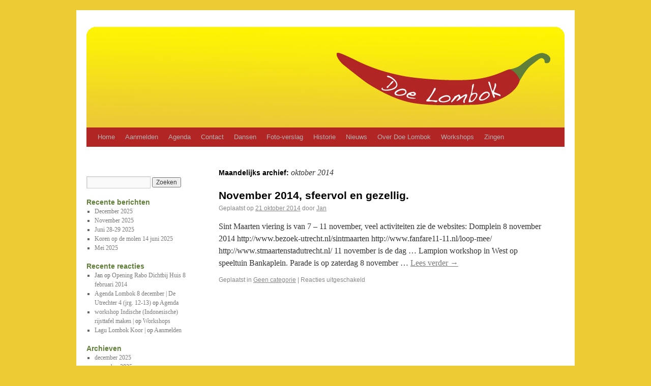

--- FILE ---
content_type: text/html; charset=UTF-8
request_url: http://www.doelombok.nl/?m=201410
body_size: 4689
content:
<!DOCTYPE html>
<html lang="nl">
<head>
<meta charset="UTF-8" />
<title>oktober | 2014 | </title>
<link rel="profile" href="http://gmpg.org/xfn/11" />
<link rel="stylesheet" type="text/css" media="all" href="http://www.doelombok.nl/wp-content/themes/doelombok/style.css" />
<link rel="pingback" href="http://www.doelombok.nl/xmlrpc.php" />
<meta name='robots' content='max-image-preview:large' />
<link rel='dns-prefetch' href='//s.w.org' />
<link rel="alternate" type="application/rss+xml" title=" &raquo; Feed" href="http://www.doelombok.nl/?feed=rss2" />
<link rel="alternate" type="application/rss+xml" title=" &raquo; Reactiesfeed" href="http://www.doelombok.nl/?feed=comments-rss2" />
		<script type="text/javascript">
			window._wpemojiSettings = {"baseUrl":"https:\/\/s.w.org\/images\/core\/emoji\/13.1.0\/72x72\/","ext":".png","svgUrl":"https:\/\/s.w.org\/images\/core\/emoji\/13.1.0\/svg\/","svgExt":".svg","source":{"concatemoji":"http:\/\/www.doelombok.nl\/wp-includes\/js\/wp-emoji-release.min.js?ver=5.8.12"}};
			!function(e,a,t){var n,r,o,i=a.createElement("canvas"),p=i.getContext&&i.getContext("2d");function s(e,t){var a=String.fromCharCode;p.clearRect(0,0,i.width,i.height),p.fillText(a.apply(this,e),0,0);e=i.toDataURL();return p.clearRect(0,0,i.width,i.height),p.fillText(a.apply(this,t),0,0),e===i.toDataURL()}function c(e){var t=a.createElement("script");t.src=e,t.defer=t.type="text/javascript",a.getElementsByTagName("head")[0].appendChild(t)}for(o=Array("flag","emoji"),t.supports={everything:!0,everythingExceptFlag:!0},r=0;r<o.length;r++)t.supports[o[r]]=function(e){if(!p||!p.fillText)return!1;switch(p.textBaseline="top",p.font="600 32px Arial",e){case"flag":return s([127987,65039,8205,9895,65039],[127987,65039,8203,9895,65039])?!1:!s([55356,56826,55356,56819],[55356,56826,8203,55356,56819])&&!s([55356,57332,56128,56423,56128,56418,56128,56421,56128,56430,56128,56423,56128,56447],[55356,57332,8203,56128,56423,8203,56128,56418,8203,56128,56421,8203,56128,56430,8203,56128,56423,8203,56128,56447]);case"emoji":return!s([10084,65039,8205,55357,56613],[10084,65039,8203,55357,56613])}return!1}(o[r]),t.supports.everything=t.supports.everything&&t.supports[o[r]],"flag"!==o[r]&&(t.supports.everythingExceptFlag=t.supports.everythingExceptFlag&&t.supports[o[r]]);t.supports.everythingExceptFlag=t.supports.everythingExceptFlag&&!t.supports.flag,t.DOMReady=!1,t.readyCallback=function(){t.DOMReady=!0},t.supports.everything||(n=function(){t.readyCallback()},a.addEventListener?(a.addEventListener("DOMContentLoaded",n,!1),e.addEventListener("load",n,!1)):(e.attachEvent("onload",n),a.attachEvent("onreadystatechange",function(){"complete"===a.readyState&&t.readyCallback()})),(n=t.source||{}).concatemoji?c(n.concatemoji):n.wpemoji&&n.twemoji&&(c(n.twemoji),c(n.wpemoji)))}(window,document,window._wpemojiSettings);
		</script>
		<style type="text/css">
img.wp-smiley,
img.emoji {
	display: inline !important;
	border: none !important;
	box-shadow: none !important;
	height: 1em !important;
	width: 1em !important;
	margin: 0 .07em !important;
	vertical-align: -0.1em !important;
	background: none !important;
	padding: 0 !important;
}
</style>
	<link rel='stylesheet' id='wp-block-library-css'  href='http://www.doelombok.nl/wp-includes/css/dist/block-library/style.min.css?ver=5.8.12' type='text/css' media='all' />
<link rel='stylesheet' id='contact-form-7-css'  href='http://www.doelombok.nl/wp-content/plugins/contact-form-7/styles.css?ver=2.4.4' type='text/css' media='all' />
<script type='text/javascript' src='http://www.doelombok.nl/wp-includes/js/jquery/jquery.min.js?ver=3.6.0' id='jquery-core-js'></script>
<script type='text/javascript' src='http://www.doelombok.nl/wp-includes/js/jquery/jquery-migrate.min.js?ver=3.3.2' id='jquery-migrate-js'></script>
<link rel="https://api.w.org/" href="http://www.doelombok.nl/index.php?rest_route=/" /><link rel="EditURI" type="application/rsd+xml" title="RSD" href="http://www.doelombok.nl/xmlrpc.php?rsd" />
<link rel="wlwmanifest" type="application/wlwmanifest+xml" href="http://www.doelombok.nl/wp-includes/wlwmanifest.xml" /> 
<meta name="generator" content="WordPress 5.8.12" />
<style type="text/css" id="custom-background-css">
body.custom-background { background-color: #edcb35; }
</style>
	</head>

<body class="archive date custom-background">
<div id="wrapper" class="hfeed">
	<div id="header">
		<div id="masthead">
			<div id="branding" role="banner">
								<div id="site-title">
					<span>
						<a href="http://www.doelombok.nl/" title="" rel="home"></a>
					</span>
				</div>
				<div id="site-description"></div>

										<img src="http://www.doelombok.nl/wp-content/uploads/2011/03/word-banner2.jpg" width="940" height="198" alt="" />
								</div><!-- #branding -->

			<div id="access" role="navigation">
			  				<div class="skip-link screen-reader-text"><a href="#content" title="Spring naar inhoud">Spring naar inhoud</a></div>
								<div class="menu"><ul>
<li ><a href="http://www.doelombok.nl/">Home</a></li><li class="page_item page-item-89"><a href="http://www.doelombok.nl/?page_id=89">Aanmelden</a></li>
<li class="page_item page-item-56"><a href="http://www.doelombok.nl/?page_id=56">Agenda</a></li>
<li class="page_item page-item-58"><a href="http://www.doelombok.nl/?page_id=58">Contact</a></li>
<li class="page_item page-item-6"><a href="http://www.doelombok.nl/?page_id=6">Dansen</a></li>
<li class="page_item page-item-68"><a href="http://www.doelombok.nl/?page_id=68">Foto-verslag</a></li>
<li class="page_item page-item-60"><a href="http://www.doelombok.nl/?page_id=60">Historie</a></li>
<li class="page_item page-item-2"><a href="http://www.doelombok.nl/?page_id=2">Nieuws</a></li>
<li class="page_item page-item-94"><a href="http://www.doelombok.nl/?page_id=94">Over Doe Lombok</a></li>
<li class="page_item page-item-62"><a href="http://www.doelombok.nl/?page_id=62">Workshops</a></li>
<li class="page_item page-item-64"><a href="http://www.doelombok.nl/?page_id=64">Zingen</a></li>
</ul></div>
			</div><!-- #access -->
		</div><!-- #masthead -->
	</div><!-- #header -->

	<div id="main">

		<div id="container">
			<div id="content" role="main">


			<h1 class="page-title">
				Maandelijks archief: <span>oktober 2014</span>			</h1>






			<div id="post-2053" class="post-2053 post type-post status-publish format-standard hentry category-geen-categorie">
			<h2 class="entry-title"><a href="http://www.doelombok.nl/?p=2053" title="Permalink naar November 2014, sfeervol en gezellig." rel="bookmark">November 2014, sfeervol en gezellig.</a></h2>

			<div class="entry-meta">
				<span class="meta-prep meta-prep-author">Geplaatst op</span> <a href="http://www.doelombok.nl/?p=2053" title="16:26" rel="bookmark"><span class="entry-date">21 oktober 2014</span></a> <span class="meta-sep">door</span> <span class="author vcard"><a class="url fn n" href="http://www.doelombok.nl/?author=4" title="Bekijk alle berichten van Jan">Jan</a></span>			</div><!-- .entry-meta -->

				<div class="entry-summary">
				<p>Sint Maarten viering is van 7 &#8211; 11 november, veel activiteiten zie de websites: Domplein 8 november 2014 http://www.bezoek-utrecht.nl/sintmaarten http://www.fanfare11-11.nl/loop-mee/ http://www.stmaartenstadutrecht.nl/ 11 november is de dag &#8230; Lampion workshop in West op speeltuin Bankaplein. Parade is op zaterdag 8 november &hellip; <a href="http://www.doelombok.nl/?p=2053">Lees verder <span class="meta-nav">&rarr;</span></a></p>
			</div><!-- .entry-summary -->
	
			<div class="entry-utility">
									<span class="cat-links">
						<span class="entry-utility-prep entry-utility-prep-cat-links">Geplaatst in</span> <a href="http://www.doelombok.nl/?cat=1" rel="category">Geen categorie</a>					</span>
					<span class="meta-sep">|</span>
												<span class="comments-link"><span>Reacties uitgeschakeld<span class="screen-reader-text"> voor November 2014, sfeervol en gezellig.</span></span></span>
							</div><!-- .entry-utility -->
		</div><!-- #post-## -->

		
	


			</div><!-- #content -->
		</div><!-- #container -->

		<div id="primary" class="widget-area" role="complementary">
			<ul class="xoxo">

            <p>
              <li id="search-2" class="widget-container widget_search"><form role="search" method="get" id="searchform" class="searchform" action="http://www.doelombok.nl/">
				<div>
					<label class="screen-reader-text" for="s">Zoeken naar:</label>
					<input type="text" value="" name="s" id="s" />
					<input type="submit" id="searchsubmit" value="Zoeken" />
				</div>
			</form></li>
		<li id="recent-posts-2" class="widget-container widget_recent_entries">
		<h3 class="widget-title">Recente berichten</h3>
		<ul>
											<li>
					<a href="http://www.doelombok.nl/?p=5478">December 2025</a>
									</li>
											<li>
					<a href="http://www.doelombok.nl/?p=5473">November 2025</a>
									</li>
											<li>
					<a href="http://www.doelombok.nl/?p=5469">Juni 28-29 2025</a>
									</li>
											<li>
					<a href="http://www.doelombok.nl/?p=5464">Koren op de molen 14 juni 2025</a>
									</li>
											<li>
					<a href="http://www.doelombok.nl/?p=5460">Mei 2025</a>
									</li>
					</ul>

		</li><li id="recent-comments-2" class="widget-container widget_recent_comments"><h3 class="widget-title">Recente reacties</h3><ul id="recentcomments"><li class="recentcomments"><span class="comment-author-link">Jan</span> op <a href="http://www.doelombok.nl/?p=1675#comment-14">Opening Rabo Dichtbij Huis 8 februari 2014</a></li><li class="recentcomments"><span class="comment-author-link"><a href='http://svj.hu.nl/12newsroom04/2012/12/06/agenda-lombok-8-december-2/' rel='external nofollow ugc' class='url'>Agenda Lombok 8 december | De Utrechter 4 (jrg. 12-13)</a></span> op <a href="http://www.doelombok.nl/?page_id=56#comment-13">Agenda</a></li><li class="recentcomments"><span class="comment-author-link"><a href='http://www.doelombok.nl/?p=130' rel='external nofollow ugc' class='url'>workshop Indische (Indonesische) rijsttafel maken |</a></span> op <a href="http://www.doelombok.nl/?page_id=62#comment-7">Workshops</a></li><li class="recentcomments"><span class="comment-author-link"><a href='http://www.doelombok.nl/?p=108' rel='external nofollow ugc' class='url'>Lagu Lombok Koor |</a></span> op <a href="http://www.doelombok.nl/?page_id=89#comment-5">Aanmelden</a></li></ul></li><li id="archives-2" class="widget-container widget_archive"><h3 class="widget-title">Archieven</h3>
			<ul>
					<li><a href='http://www.doelombok.nl/?m=202512'>december 2025</a></li>
	<li><a href='http://www.doelombok.nl/?m=202511'>november 2025</a></li>
	<li><a href='http://www.doelombok.nl/?m=202506'>juni 2025</a></li>
	<li><a href='http://www.doelombok.nl/?m=202505'>mei 2025</a></li>
	<li><a href='http://www.doelombok.nl/?m=202501'>januari 2025</a></li>
	<li><a href='http://www.doelombok.nl/?m=202412'>december 2024</a></li>
	<li><a href='http://www.doelombok.nl/?m=202411'>november 2024</a></li>
	<li><a href='http://www.doelombok.nl/?m=202409'>september 2024</a></li>
	<li><a href='http://www.doelombok.nl/?m=202407'>juli 2024</a></li>
	<li><a href='http://www.doelombok.nl/?m=202405'>mei 2024</a></li>
	<li><a href='http://www.doelombok.nl/?m=202404'>april 2024</a></li>
	<li><a href='http://www.doelombok.nl/?m=202403'>maart 2024</a></li>
	<li><a href='http://www.doelombok.nl/?m=202402'>februari 2024</a></li>
	<li><a href='http://www.doelombok.nl/?m=202401'>januari 2024</a></li>
	<li><a href='http://www.doelombok.nl/?m=202312'>december 2023</a></li>
	<li><a href='http://www.doelombok.nl/?m=202311'>november 2023</a></li>
	<li><a href='http://www.doelombok.nl/?m=202309'>september 2023</a></li>
	<li><a href='http://www.doelombok.nl/?m=202306'>juni 2023</a></li>
	<li><a href='http://www.doelombok.nl/?m=202304'>april 2023</a></li>
	<li><a href='http://www.doelombok.nl/?m=202303'>maart 2023</a></li>
	<li><a href='http://www.doelombok.nl/?m=202302'>februari 2023</a></li>
	<li><a href='http://www.doelombok.nl/?m=202212'>december 2022</a></li>
	<li><a href='http://www.doelombok.nl/?m=202211'>november 2022</a></li>
	<li><a href='http://www.doelombok.nl/?m=202209'>september 2022</a></li>
	<li><a href='http://www.doelombok.nl/?m=202208'>augustus 2022</a></li>
	<li><a href='http://www.doelombok.nl/?m=202207'>juli 2022</a></li>
	<li><a href='http://www.doelombok.nl/?m=202206'>juni 2022</a></li>
	<li><a href='http://www.doelombok.nl/?m=202205'>mei 2022</a></li>
	<li><a href='http://www.doelombok.nl/?m=202204'>april 2022</a></li>
	<li><a href='http://www.doelombok.nl/?m=202202'>februari 2022</a></li>
	<li><a href='http://www.doelombok.nl/?m=202111'>november 2021</a></li>
	<li><a href='http://www.doelombok.nl/?m=202110'>oktober 2021</a></li>
	<li><a href='http://www.doelombok.nl/?m=202109'>september 2021</a></li>
	<li><a href='http://www.doelombok.nl/?m=202105'>mei 2021</a></li>
	<li><a href='http://www.doelombok.nl/?m=202104'>april 2021</a></li>
	<li><a href='http://www.doelombok.nl/?m=202003'>maart 2020</a></li>
	<li><a href='http://www.doelombok.nl/?m=202001'>januari 2020</a></li>
	<li><a href='http://www.doelombok.nl/?m=201911'>november 2019</a></li>
	<li><a href='http://www.doelombok.nl/?m=201910'>oktober 2019</a></li>
	<li><a href='http://www.doelombok.nl/?m=201909'>september 2019</a></li>
	<li><a href='http://www.doelombok.nl/?m=201908'>augustus 2019</a></li>
	<li><a href='http://www.doelombok.nl/?m=201906'>juni 2019</a></li>
	<li><a href='http://www.doelombok.nl/?m=201904'>april 2019</a></li>
	<li><a href='http://www.doelombok.nl/?m=201903'>maart 2019</a></li>
	<li><a href='http://www.doelombok.nl/?m=201901'>januari 2019</a></li>
	<li><a href='http://www.doelombok.nl/?m=201812'>december 2018</a></li>
	<li><a href='http://www.doelombok.nl/?m=201811'>november 2018</a></li>
	<li><a href='http://www.doelombok.nl/?m=201810'>oktober 2018</a></li>
	<li><a href='http://www.doelombok.nl/?m=201809'>september 2018</a></li>
	<li><a href='http://www.doelombok.nl/?m=201808'>augustus 2018</a></li>
	<li><a href='http://www.doelombok.nl/?m=201806'>juni 2018</a></li>
	<li><a href='http://www.doelombok.nl/?m=201805'>mei 2018</a></li>
	<li><a href='http://www.doelombok.nl/?m=201804'>april 2018</a></li>
	<li><a href='http://www.doelombok.nl/?m=201803'>maart 2018</a></li>
	<li><a href='http://www.doelombok.nl/?m=201802'>februari 2018</a></li>
	<li><a href='http://www.doelombok.nl/?m=201801'>januari 2018</a></li>
	<li><a href='http://www.doelombok.nl/?m=201712'>december 2017</a></li>
	<li><a href='http://www.doelombok.nl/?m=201711'>november 2017</a></li>
	<li><a href='http://www.doelombok.nl/?m=201710'>oktober 2017</a></li>
	<li><a href='http://www.doelombok.nl/?m=201709'>september 2017</a></li>
	<li><a href='http://www.doelombok.nl/?m=201708'>augustus 2017</a></li>
	<li><a href='http://www.doelombok.nl/?m=201706'>juni 2017</a></li>
	<li><a href='http://www.doelombok.nl/?m=201705'>mei 2017</a></li>
	<li><a href='http://www.doelombok.nl/?m=201704'>april 2017</a></li>
	<li><a href='http://www.doelombok.nl/?m=201703'>maart 2017</a></li>
	<li><a href='http://www.doelombok.nl/?m=201702'>februari 2017</a></li>
	<li><a href='http://www.doelombok.nl/?m=201701'>januari 2017</a></li>
	<li><a href='http://www.doelombok.nl/?m=201611'>november 2016</a></li>
	<li><a href='http://www.doelombok.nl/?m=201610'>oktober 2016</a></li>
	<li><a href='http://www.doelombok.nl/?m=201609'>september 2016</a></li>
	<li><a href='http://www.doelombok.nl/?m=201607'>juli 2016</a></li>
	<li><a href='http://www.doelombok.nl/?m=201606'>juni 2016</a></li>
	<li><a href='http://www.doelombok.nl/?m=201605'>mei 2016</a></li>
	<li><a href='http://www.doelombok.nl/?m=201604'>april 2016</a></li>
	<li><a href='http://www.doelombok.nl/?m=201603'>maart 2016</a></li>
	<li><a href='http://www.doelombok.nl/?m=201602'>februari 2016</a></li>
	<li><a href='http://www.doelombok.nl/?m=201601'>januari 2016</a></li>
	<li><a href='http://www.doelombok.nl/?m=201512'>december 2015</a></li>
	<li><a href='http://www.doelombok.nl/?m=201510'>oktober 2015</a></li>
	<li><a href='http://www.doelombok.nl/?m=201509'>september 2015</a></li>
	<li><a href='http://www.doelombok.nl/?m=201508'>augustus 2015</a></li>
	<li><a href='http://www.doelombok.nl/?m=201507'>juli 2015</a></li>
	<li><a href='http://www.doelombok.nl/?m=201506'>juni 2015</a></li>
	<li><a href='http://www.doelombok.nl/?m=201505'>mei 2015</a></li>
	<li><a href='http://www.doelombok.nl/?m=201504'>april 2015</a></li>
	<li><a href='http://www.doelombok.nl/?m=201503'>maart 2015</a></li>
	<li><a href='http://www.doelombok.nl/?m=201501'>januari 2015</a></li>
	<li><a href='http://www.doelombok.nl/?m=201411'>november 2014</a></li>
	<li><a href='http://www.doelombok.nl/?m=201410'>oktober 2014</a></li>
	<li><a href='http://www.doelombok.nl/?m=201408'>augustus 2014</a></li>
	<li><a href='http://www.doelombok.nl/?m=201407'>juli 2014</a></li>
	<li><a href='http://www.doelombok.nl/?m=201406'>juni 2014</a></li>
	<li><a href='http://www.doelombok.nl/?m=201405'>mei 2014</a></li>
	<li><a href='http://www.doelombok.nl/?m=201404'>april 2014</a></li>
	<li><a href='http://www.doelombok.nl/?m=201403'>maart 2014</a></li>
	<li><a href='http://www.doelombok.nl/?m=201402'>februari 2014</a></li>
	<li><a href='http://www.doelombok.nl/?m=201401'>januari 2014</a></li>
	<li><a href='http://www.doelombok.nl/?m=201312'>december 2013</a></li>
	<li><a href='http://www.doelombok.nl/?m=201311'>november 2013</a></li>
	<li><a href='http://www.doelombok.nl/?m=201310'>oktober 2013</a></li>
	<li><a href='http://www.doelombok.nl/?m=201308'>augustus 2013</a></li>
	<li><a href='http://www.doelombok.nl/?m=201307'>juli 2013</a></li>
	<li><a href='http://www.doelombok.nl/?m=201304'>april 2013</a></li>
	<li><a href='http://www.doelombok.nl/?m=201302'>februari 2013</a></li>
	<li><a href='http://www.doelombok.nl/?m=201301'>januari 2013</a></li>
	<li><a href='http://www.doelombok.nl/?m=201212'>december 2012</a></li>
	<li><a href='http://www.doelombok.nl/?m=201211'>november 2012</a></li>
	<li><a href='http://www.doelombok.nl/?m=201210'>oktober 2012</a></li>
	<li><a href='http://www.doelombok.nl/?m=201209'>september 2012</a></li>
	<li><a href='http://www.doelombok.nl/?m=201208'>augustus 2012</a></li>
	<li><a href='http://www.doelombok.nl/?m=201207'>juli 2012</a></li>
	<li><a href='http://www.doelombok.nl/?m=201205'>mei 2012</a></li>
	<li><a href='http://www.doelombok.nl/?m=201204'>april 2012</a></li>
	<li><a href='http://www.doelombok.nl/?m=201203'>maart 2012</a></li>
	<li><a href='http://www.doelombok.nl/?m=201202'>februari 2012</a></li>
	<li><a href='http://www.doelombok.nl/?m=201201'>januari 2012</a></li>
	<li><a href='http://www.doelombok.nl/?m=201112'>december 2011</a></li>
	<li><a href='http://www.doelombok.nl/?m=201111'>november 2011</a></li>
	<li><a href='http://www.doelombok.nl/?m=201110'>oktober 2011</a></li>
	<li><a href='http://www.doelombok.nl/?m=201109'>september 2011</a></li>
	<li><a href='http://www.doelombok.nl/?m=201107'>juli 2011</a></li>
	<li><a href='http://www.doelombok.nl/?m=201106'>juni 2011</a></li>
	<li><a href='http://www.doelombok.nl/?m=201105'>mei 2011</a></li>
	<li><a href='http://www.doelombok.nl/?m=201104'>april 2011</a></li>
	<li><a href='http://www.doelombok.nl/?m=201103'>maart 2011</a></li>
			</ul>

			</li><li id="categories-2" class="widget-container widget_categories"><h3 class="widget-title">Categorieën</h3>
			<ul>
					<li class="cat-item cat-item-5"><a href="http://www.doelombok.nl/?cat=5">chocolade bonbon workshop</a>
</li>
	<li class="cat-item cat-item-3"><a href="http://www.doelombok.nl/?cat=3">Dansen</a>
</li>
	<li class="cat-item cat-item-1"><a href="http://www.doelombok.nl/?cat=1">Geen categorie</a>
</li>
			</ul>

			</li><li id="meta-2" class="widget-container widget_meta"><h3 class="widget-title">Meta</h3>
		<ul>
						<li><a href="http://www.doelombok.nl/wp-login.php">Inloggen</a></li>
			<li><a href="http://www.doelombok.nl/?feed=rss2">Berichten feed</a></li>
			<li><a href="http://www.doelombok.nl/?feed=comments-rss2">Reacties feed</a></li>

			<li><a href="https://nl.wordpress.org/">WordPress.org</a></li>
		</ul>

		</li>		  </ul>
		</div><!-- #primary .widget-area -->

</p>	</div><!-- #main -->

	<div id="footer" role="contentinfo">
		<div id="colophon">



			<div id="site-info">
				<a href="http://www.doelombok.nl/" title="" rel="home">
									</a>
			</div><!-- #site-info -->

			<div id="site-generator">
								<a href="http://wordpress.org/" title="Semantic Personal Publishing Platform" rel="generator">Proudly powered by WordPress.</a>
			</div><!-- #site-generator -->

                        <div id="site-generator2">
								<a href="http://wieringenwerken.nl/" title="Wieringen Werken, Fotografie en Grafisch vormgeven" rel="generator">© 2011.</a>
			</div><!-- #site-generator2 -->

		</div><!-- #colophon -->
	</div><!-- #footer -->

</div><!-- #wrapper -->

<script type='text/javascript' src='http://www.doelombok.nl/wp-content/plugins/contact-form-7/jquery.form.js?ver=2.52' id='jquery-form-js'></script>
<script type='text/javascript' src='http://www.doelombok.nl/wp-content/plugins/contact-form-7/scripts.js?ver=2.4.4' id='contact-form-7-js'></script>
<script type='text/javascript' src='http://www.doelombok.nl/wp-includes/js/wp-embed.min.js?ver=5.8.12' id='wp-embed-js'></script>
</body>
</html>
